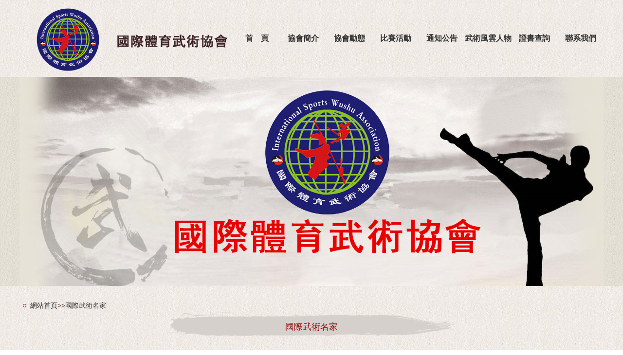

--- FILE ---
content_type: text/html; charset=utf-8
request_url: http://www.gjtywsxh.com/gjwsmj/r-47.html
body_size: 1876
content:
<!DOCTYPE html PUBLIC "-//W3C//DTD XHTML 1.0 Transitional//EN" "http://www.w3.org/TR/xhtml1/DTD/xhtml1-transitional.dtd">
<html xmlns="http://www.w3.org/1999/xhtml">
<head>
<meta http-equiv="Content-Type" content="text/html; charset=utf-8" />
<title>韓勝利 - 國際武術名家 - 国际体育武术协会</title>
<meta name="keywords" content="" />
<meta name="description" content="" />
<link href="/skins/gjtywsxh/css/css.css" rel="stylesheet" type="text/css" />
<script>
var _hmt = _hmt || [];
(function() {
  var hm = document.createElement("script");
  hm.src = "https://hm.baidu.com/hm.js?309f88bc9284054e1b1a6180e761c7c8";
  var s = document.getElementsByTagName("script")[0]; 
  s.parentNode.insertBefore(hm, s);
})();
</script>
</head>
<body>
<div class="head">
<div class="logo"><a href="http://www.gjtywsxh.com/"><img src="/skins/gjtywsxh/images/logo.png" alt="国际体育武术协会logo" border="0"></a><a href="http://www.gjtywsxh.com/"><img src="/skins/gjtywsxh/images/logo2.png" alt="国际体育武术协会" border="0"></a></div>
  <ul class="nav">
    <li><a href="http://www.gjtywsxh.com/">首　頁</a></li>
        <li><a href="http://www.gjtywsxh.com/about/"  title="協會簡介"   >協會簡介</a></li><li><a href="http://www.gjtywsxh.com/news/"  title="協會動態"   >協會動態</a></li><li><a href="http://www.gjtywsxh.com/bisai/"  title="比賽活動"   >比賽活動</a></li><li><a href="http://www.gjtywsxh.com/tongzhi/"  title="通知公告"   >通知公告</a></li><li><a href="http://www.gjtywsxh.com/wsrw/"  title="武術風雲人物"   >武術風雲人物</a></li><li><a href="http://www.gjtywsxh.com/zscx/"  title="證書查詢"   >證書查詢</a></li><li><a href="http://www.gjtywsxh.com/contact/"  title="聯系我們"   >聯系我們</a></li>  </ul>
</div>
<div class="banner"><div class="bannerad"><img src="/skins/gjtywsxh/images/banner.jpg" alt="國際體育武術協會">
</div></div>
<div class="wrap">
<div class="clear"></div>
<!--main-->
<div class="wrap">			   
<div class="crumb"><a href="/">網站首頁</a>>><a href="/gjwsmj/">國際武術名家</a></div>
<h1 class="nrtitle">國際武術名家</h1>
<div class="listline"></div>
<div class="main"><div class="picture_view5">
<h1 class="picture_view5_title">韓勝利</h1>
<div align="center">
                  <ul class="block">
          <li><img src="/upload/202404/20240426090851443.jpg" jqimg="/upload/202404/20240426090851443.jpg"/></li>
        </ul>

        </div> 
<div class="picture5DetailItem">
              <div class="picture5_tem sel"></div>
</div></div>
<div class="page">
<div class="ColorB"><a>上一个：暂无</a></div><p>下一个：<a href="http://www.gjtywsxh.com/gjwsmj/r-46.html" class="page">劉金波</a></p>
<a href="javascript:history.back(1)">返回上壹頁</a>
<a href="/gjwsmj/" title="返回列表" class="back theme_color">返回列表</a>
</div>
						
<div class="wzzzxx">
<h4>頁面版權備註</h4>
<div class="nybq">本文版權歸 <b><a href="/">国际体育武术协会</a></b> 所有；本文共被查閱 613 次。</div>
<div class="nybq">當前頁面鏈接：<a href="/gjwsmj/r-47.html">http://www.gjtywsxh.com/gjwsmj/r-47.html</a></div>
<div class="nybq"><b>未經授權，禁止任何站點鏡像、采集、或復制本站內容，違者通過法律途徑維權到底！</b></div>
<div class="clear"></div>
</div>
</div>
<div class="clear"></div>
</div>
<div class="cl24"></div>
<div class="fnav"><a href="http://www.gjtywsxh.com/" title="首頁">首頁</a>
|<a href="http://www.gjtywsxh.com/about/" title="協會簡介"   >協會簡介</a>|<a href="http://www.gjtywsxh.com/news/" title="協會動態"   >協會動態</a>|<a href="http://www.gjtywsxh.com/bisai/" title="比賽活動"   >比賽活動</a>|<a href="http://www.gjtywsxh.com/tongzhi/" title="通知公告"   >通知公告</a>|<a href="http://www.gjtywsxh.com/wsrw/" title="武術風雲人物"   >武術風雲人物</a>|<a href="http://www.gjtywsxh.com/zscx/" title="證書查詢"   >證書查詢</a>|<a href="http://www.gjtywsxh.com/contact/" title="聯系我們"   >聯系我們</a></div>
<div class="footer">
  <div class="flogo"></div>
  <div class="ftxt"><strong>聯系我們</strong><br>
    郵箱：wsssxh@126.com<br>
    <strong>辦公地址</strong><br>
    香港尖沙咀煥利大廈<br />
    (境內)山東省濰坊市<br />
    <a href="http://www.gjtywsxh.com/"><strong>國際體育武術協會</strong></a>（www.gjtywsxh.com）    </div>
  <div class="qre"><img src="/skins/gjtywsxh/images/ss.jpg">
    <p>國際體育武術協會</p>
  </div>
<!--  <div class="qre"><img src="/skins/gjtywsxh/images/sd.jpg">
    <p>國際武術散打協會</p>
  </div>
  <div class="qre"><img src="/skins/gjtywsxh/images/bj.jpg">
    <p>國際武術搏擊協會</p>
  </div>-->
</div>
</div>
</body>
</html><!--本网站由稻壳企业建站系统生成 Power by DocCms x1.0&grysoft@qq.com -->

--- FILE ---
content_type: text/css
request_url: http://www.gjtywsxh.com/skins/gjtywsxh/css/css.css
body_size: 5620
content:
@charset "utf-8";
body{margin:0px;padding:0px;/*color: #785928;*/font: 14px/1.5 "Microsoft Yahei",Arial, SimSun, sans-serif;background: url(../images/bg.jpg) repeat;}
ul,li{margin:0px;padding:0px;list-style:none}
.lh24{line-height: 21px}
.f14{font-size: 12px}
.bk10{padding-top:10px;clear:both}
.bk5{padding-top:6px;clear:both}
.bk15{height:15px;clear:both}
.hr10{height:10px;clear:both}
.pad10{padding:10px;}
h1,h2,h3,h4,h5{margin:0px;}
img{border:none}
div li{margin:0px;padding:0px;}
*{margin:0px;padding:0px;}
h1{font-size: 14px;color: #663300;font-weight: bold;margin-top: 3px;margin-bottom: 3px;}
h2{display:block;font-size: 15px;font-weight: bold;}
a.logo1{display:block;width:980px;height:174px;padding:0px;margin:0px;background:url(../images/top.jpg) no-repeat;text-indent:-5000px;}
a:link{color: #333;text-decoration: none;}
a:visited{color: #333;text-decoration: none;}
a:hover{color: #993300;text-decoration: none;}
a:active{color: #333;text-decoration: none;}
.wenzi13{font-size: 13px;color: #000000;}
p{margin:0px;padding-top: 6px;padding-bottom: 6px;}
ul,li{list-style:none;}
table { border-collapse: collapse; border-spacing:0;}
.clear{clear:both}
.wrap{margin:0px auto;width:1200px;/*background-color: #fff7ea;*/}
.head{width:1200px;height: 128px;margin:0px auto;padding-top:15px;padding-bottom:15px;}
.head .logo{float:left;height: 130px;}
.head .nav{float:right;width: 760px;height:30px;padding-top: 50px;}
.head .nav li{width: 95px;height:30px;float:left}
.head .nav li a{display:block;width: 96px;height:24px;padding-top:2px;padding-bottom:5px;text-align:center;color:#333;font-size:16px;font-weight:600}
.head .nav li a:hover,.head .nav li a.on{background:url(../images/nav12018.png) no-repeat;color:#fff;}
.banner{height: 430px;background:url(../images/bannerbg.jpg) repeat;width:100%;}
.banner .bannerad{width:1200px;height:430px;margin:0px auto;}
#main_l{width:300px;padding:0px;float:left;}
#main_l .stitle{height:43px;text-align:center}
.subtitle{width:264px;height:130px;background:url(../images/subtitle.jpg) no-repeat;margin-bottom:15px;}
.subcontent{width:264px;margin:0px;padding:17px;border:1px solid #cac6c3;background:#f9f5f2;}
#main_r{width:916px;padding:0px;float:right;}
.crumb{    margin-top: 30px;padding-left:22px;background:url(../images/home.png) no-repeat 5px center;color:#58383b}
.crumb a{font-size:14px;color:#333}
.crumb a:hover{}
.main{border:1px solid #dcd8d3;background:#f9f5f2;padding:27px;}
.main .p1{margin:0px auto;width:360px;height:44px;text-align:center;line-height:44px;font-size:18px;color:#930707;background:url(../images/p1bg.png) no-repeat center top;}
.about_c{font-size:16px; line-height:35px; overflow:hidden; max-height:500px;   text-indent: 2em;  padding: 10px 20px 30px;}
.about_c img{float: left;}
.dzintro .cata1 h3{height:36px;background: url(../images/catbg2.png) no-repeat center center;line-height: 36px; }
.dzintro .cata1 h3 a{font-size: 16px;color: #755f47;line-height: 36px;height: 36px}
.dzintro .cata2{height: 36px;line-height: 36px;background: url(../images/scatbg1.png) no-repeat center center;width: 346px;margin:5px auto;}
.dzintro .cata2 a{display: block;width: 100%;height: 36px;font-size: 16px;line-height: 36px;color: #755f47}
.dzintro .introbox{height: 160px;padding:10px 20px;}
.dzintro .introbox div{width:100%}

.dzintro{margin-top: 15px;}
.tc {text-align:center;}
.search_box{text-align: center;  padding-top: 10px;}

.table{ border-left:#666 solid 1px; border-top:#666 solid 1px;}
.table tr td{ border-right:#666 solid 1px; border-bottom:#666 solid 1px; line-height:30px; color:#000; padding-right:10px; text-align:right;}
.table tr td img{ width:150px; height:200px; display:block; margin:0 auto;}

/*scroll_01*/
.scroll_01{ margin-top:8px;}
.scroll_01 .bd{ width:1200px; margin:0 auto;}
.scroll_01 .bd li{ float:left;  width:170px; height:257px; padding:15px;}
.scroll_01 .bd li img{ width:166px; height:221px;  border:#dcdcdc solid 1px; border-radius:5px;}
.scroll_01 .bd li span{ display:block; width:100%; height:30px; line-height:30px; color:#333; text-align:center; }
/*scroll_02*/
.scroll_02{ margin-top:8px;}
.scroll_02 .ld{ width:1200px; margin:0 auto;}
.scroll_02 .ld li{ float:left;  width:170px; height:257px; padding:15px;}
.scroll_02 .ld li img{ width:166px; height:221px;  border:#dcdcdc solid 1px; border-radius:5px;}
.scroll_02 .ld li span{ display:block; width:100%; height:30px; line-height:30px; color:#333; text-align:center; }


#demo {background: #FFF;overflow:hidden;border: 1px dashed #CCC;}
#demo img {border: 3px solid #F2F2F2;}
#indemo {float: left;	width: 800%;}
#demo1 {float: left;}
#demo2 {float: left;}

/**/
.pro{margin:0px;}
.pro li{margin: 13px; width:200px; height:306px; float:left; padding:6px;background:#fff; text-align:left;border: 1px solid #E4CE94; }
.pro img{width:200px;height:266px;margin-bottom:7px;}
.pro strong{font-size:14px;font:"黑体";font-weight:600;color:#333333;0 line-height:16px;padding:2px 7px 2px 25px;background:url(../images/vidicon.gif) no-repeat 4px 3px}
.pro p{padding-top:2px;line-height:19px;font-size:12px;padding-left:7px;color:#565656}
.title{margin:25px auto 0px;text-align:center;background: url(../images/pichead.png) no-repeat center center;height: 40px;line-height: 40px;border-top:1px solid #e1d1b7;}
.title a{line-height: 40px;height: 40px;font-size: 18px;padding-right: 15px;}

.zscx{width: 500px;height:70px;margin:0px auto;padding-top:15px;text-align: center;padding-bottom:15px;}
.zscx .logo{width: 80px;float:left;height:71px;padding-left:26px;}
.zscx h2{font-size: 28px; color:#FF0000;font-weight: bold;margin-top: 3px;margin-bottom: 3px;height: 70px;line-height: 70px;}

/* 分页*/
#pages{padding:14px 30px 10px;font-family:宋体 ;text-align:right;font-size:14px;}
#pages a{display:inline-block;height:22px;line-height:22px;text-align:center;color:#333;padding:0 10px}
#pages a.a1{width:56px;padding:0;border:none;color:#981010;background:none;}
#pages a:hover{background:#f1f1f1;color:#000;text-decoration:none}
#pages span{display:inline-block;height:23px;width:20px;color:#81582C;text-align:center;padding:10px;background:url(../images/pagebg.png) no-repeat;}
.page .noPage{display:inline-block;width:56px;height:22px;line-height:22px;background:url(../images/titlebg.png) repeat-x 0 -55px ;border:1px solid #e3e3e3;text-align:center;color:#a4a4a4;}
.fnav{width:1180px;color:#fff;line-height:20px;padding:10px;height:20px;background:#78363a;    margin: 20px 0px;  text-align: center;}
.fnav a{font-size:14px;color:#fff;margin-left:14px;margin-right:14px;}
.footer{height:318px;width:1200px;margin:30px auto 0px;background:url(../images/footbg.png) no-repeat left bottom;}
.footer .flogo{width:222px;height:178px;padding:28px 45px 0px;border-right:1px solid #dddddd;float:left;background:url(../images/flogo.png) no-repeat 45px 28px}
.footer .ftxt{width:310px;margin-left:65px;float:left;font-size:14px;color:#655d56;line-height:24px;margin-top:-15px;}
.footer .ftxt strong{display:inline-block;color:#981010;font-weight:600;margin-top:10px;}
.footer .qre{width:120px;float:left;padding-top:15px;padding-left:30px;}
.footer .qre img{width:120px;height:120px;}
.footer .qre p{margin-top:15px;display:block;height:24px;line-height:24px;text-align:center;font-size:14px;color:#fff;border:1px solid #780d0d;background:#78363a;}


.cl24{clear:both;}
.flink{border-radius:20px;height: 75px;width: 100%;background-color: #e8e3df;}
.flink span{width: 75px;height: 75px;border-radius: 5px;background: url(../images/flink.png);}
.footer{overflow: hidden;}
.footer div{padding: 10px 0}
.flink ul{padding:5px 10px;height: 70px;}
.flink li{height: 35px;line-height: 35px;margin: 0 20px;}
.flink li a{font-size: 16px; line-height: 35px;}


.nrtitle{ width:600px; height:40px;background:url(../images/nrtitle.png) no-repeat; text-align:center; font-size:18px; margin:0px auto; padding-top:20px ; color:#981010; font-weight:normal}

.common_title a{line-height: 40px;height: 40px;font-size: 18px;padding-right: 15px;}
.common_title{margin:0px auto;width:360px;height:44px;text-align:center;line-height:44px;font-size:18px;color:#930707;background:url(../images/nrtitle.png) no-repeat center top;}
.listline{height:24px;padding-top:10px;background:url(../images/line.png) no-repeat center bottom;}

.catbox .box{width:340px;padding:0 10px;}
.dzwh,.wdgf{margin-right: 46px;}
.fl{float: left;}
.catbox .box .catintro{overflow: hidden;width: 320px;margin: 0px auto;border-bottom: 1px solid #d1bfa4;padding:10px 0;}
.catbox .box .cattitle{margin:0px auto;width:360px;height:44px;text-align:center;line-height:44px;font-size:18px;color:#930707;background:url(../images/p1bg.png) no-repeat center top;}
.catbox .box .cattitle a{font-size: 16px;}
.catbox .box ul{padding:10px;}
.catbox .box li{text-indent: 1em;height: 30px;line-height: 30px;overflow: hidden;    background: url(../images/libg.png) no-repeat scroll left center;    border-bottom: 1px dotted #875753;}
.catbox .box li a{height: 30px;line-height: 30px;overflow: hidden;font-size: 13px;}
.catbox .box .catintro img{width: 135px;height: 77px;padding:3px;border:1px solid #d1bfa4;}
.catbox .box .catintro .txt{width: 170px;overflow: hidden;font-size: 13px;text-indent: 2em;height:78px;}
.newsCon{clear: both;overflow: hidden;width:1200px;margin:0 auto}
.leftNews{width: 780px;background-repeat: no-repeat;background-position: right center;float: left;}
.leftNewsa{width: 360px;background-repeat: no-repeat;background-position: right center;float: left;}
.leftNews2{float: left;width: 484px;margin-left:30px}
.leftNews31{float: right;width: 284px;}
.rightNews{float: right;width: 395px;}
.newsTop{height: 85px;overflow: hidden;line-height: 50px;background-position: left;background: url(../images/p1bg.png) no-repeat left top;}
.newsTop1{height: 85px;overflow: hidden;line-height: 85px;background-repeat: no-repeat;background-position: left;}
.newsTop h3{float: left;font-size: 16px;color: #333;}
.newsTop a{float: right;color: #ccc;font-size: 18px;background-image: url(../images/newsMore.jpg);background-repeat: no-repeat;background-position: left center;padding-left: 20px;}
.newsTop1 a{float: right;color: #ccc;font-size: 14px;background-image: url(../images/newsMore.jpg);background-repeat: no-repeat;background-position: left center;padding-left: 20px;}
.newsContext{clear: both;}
.newsCon table td{height: 28px;line-height: 28px;}
.newsCon table .ask{background-image: url(../images/ask.jpg);background-repeat: no-repeat;background-position: left center;}
.newsCon table .ask a{color: #0376c7;}
.newsCon table .answer{background-image: url(../images/answer.jpg);background-repeat: no-repeat;background-position: left 6px;}
.newsCon table td a{margin-left: 30px;font-size: 14px;}
.mewsBPic{display: block;width: 357px;height: 141px;margin: 0 auto;margin-bottom: 5px;}
.newsContext ul li{line-height: 36px;height: 36px;background-image: url(../images/dot.jpg);background-repeat: no-repeat;background-position: left center;border-bottom: 1px dashed #ccc;}
.newsContext ul li a{color: #606060;font-size: 14px;margin-left: 15px;font-family: "å¾®è½¯é›…é»‘";}
.newsTop2 {	height: 85px;	overflow: hidden;	line-height: 85px;	background-repeat: no-repeat;	background: url(../images/p1bg.png) no-repeat left top;background-position: left;}


.newsTop2 h3 {float: left;font-size: 18px;	color: #333;}
.newsTop2 a {float: right;color: #ccc;font-size: 18px;	background-image: url(../images/newsMore.jpg);	background-repeat: no-repeat;background-position: left center;padding-left: 20px;}
.newsContext {clear: both;}


/*分页样式*/
.cut_page{
	line-height:200%;text-align:right;clear:both;padding-top: 1em;}
.cut_page a{
	background-color: #F3F3F3;	border: 1px solid #d1d1d1;text-align: center;MARGIN: 2px;color: #666;
	display: inline-block;	padding-top: 0.3em;	padding-right: 1em;	padding-bottom: 0.3em;	padding-left: 1em;	margin-bottom: 2%;}
.cut_page a:hover{background-color: #3889c7;color: #FFF;}

/*==========分页样式===========*/
.paging {width:100%;height:24px;text-align:center; padding:15px 0; float:right}
.paging a,.paging span {font:12px/24px "microsoft yahei";color:#333;text-decoration:none;padding:0 8px;border:solid 1px #ddd;display:inline-block;white-space:nowrap;margin:0 3px;}
.paging a {background:none;}
.paging a:hover {background:#000;color:#fff;border:solid 1px #000;}
.paging span {background:#000;color:#fff;border:solid 1px #000;}

/*artcile*/
#articlebox{ margin:0 15px; line-height:28px;}
#articlebox h1{text-align:center; font-size:20px; font-family:'微软雅黑'; font-weight:normal; padding:10px 0;}
#articlebox hr{height:5px;border:none;border-top:5px ridge green;}
.details h2{ background:#F8F8FF; border: 1px solid #DDD; line-height: 25px; margin-bottom: 15px;  padding: 10px; font-size:14px; text-indent:28px;}
.artcontent{width:99%; word-wrap: break-word;}
.artcontent img{max-width:100%;}
#articeBottom { font-size: 14px; margin: 6px 0 10px; padding-top: 10px; text-align: right; width: 97%;}
#articeBottom span { float: left;}
#articeBottom span a { font-size: 12px;}
#articeBottom span a:hover {color: #0099FF;}


/*calllist*/
.callnews{width:100%;margin:0 auto;height:auto;overflow:hidden;}
.callnews li{width:100%;height:46px;border-bottom:1px dotted #b8b8b8;overflow:hidden;background:url(../images/icons2.jpg) 2px center no-repeat;text-indent:16px;font:14px/46px "microsoft yahei"}
.callnews li a{float:left;color:#666}
.callnews li span{float:right;color:#999;padding-right:6px}
.callnews li.none{margin-bottom:30px}
.callnews h2{ font-size:22px; padding:10px;}
.callnews h2 a{ float:right; font-family:"宋体"; color:#999; font-size:12px; font-weight:normal;}
/*list_index*/
.listnews{width:100%;margin:0 auto;height:auto;overflow:hidden;}
.listnews li{width:100%;height:46px;border-bottom:1px dotted #b8b8b8;overflow:hidden;background:url(../images/icons2.jpg) 2px center no-repeat;text-indent:16px;font:14px/46px "microsoft yahei"}
.listnews li a{float:left;color:#666}
.listnews li span{float:right;color:#999;padding-right:6px}
/*list_view*/
#newscontent {line-height: 28px;color: #666;width: 100%;margin: 10px 5px 5px 5px;float: left;font-size:14px;line-height: 30px;display: inline;}
#newsconttitle {  margin: 30px 0 15px;}
#newsconttitle h1 {  border-bottom: 1px dashed #CCCCCC; color: #333; font-family: "Microsoft YaHei";   font-size: 24px; line-height: 50px;  margin-bottom: 10px; text-align: center;}
.info{ height:20px; line-height:20px; margin:0px 0px 30px; color:#666666;}
.info em{ padding:0 20px;}
.prev_next{ width:100%; height:68px; line-height:68px; border-top:1px solid #e8e8e8; overflow:hidden;}
.prev{width:48%; overflow:hidden; }
.next{width:48%; overflow:hidden;  text-align:right;}
/*picture_index_0*/
.piclist{margin:0px;}
.piclist li{margin: 13px; width:200px; height:306px; float:left; background:#fff; text-align:left;border: 1px solid #E4CE94; }
.piclist img{width:200px;height:266px;margin-bottom:7px;}
.piclist strong{font-size:14px;font:"黑体";font-weight:600;color:#333333;0 line-height:16px;padding:2px 7px 2px 25px;background:url(../images/vidicon.gif) no-repeat 4px 3px}
.piclist p{padding-top:2px;line-height:19px;font-size:12px;padding-left:7px;color:#565656}

/*picture_view_0*/
.picture_view5{ line-height:180%;border-bottom:1px dashed #ccc; padding:0 0 20px; margin-bottom:20px;}
.picture_view5_title{width:100%;text-align:center;font:20px/36px "microsoft yahei";color:#333;padding:14px 0 0}
.picture_view5title h1{width:100%;font:20px/30px "microsoft yahei";color:#343434;}
.picture_view5_title img{max-width: 100%;display:inline}
.picture_view5_title div{font-size:14px;}
.picture5DetailItem { padding-top: 20px; }
.picture5 { height: 40px; border-bottom: 1px solid #2A79CC; }
.picture5 p { display: block; width: 110px; text-align: center; line-height: 40px; font-size: 16px; color: #FFF; float: left; background:#999; margin-right:5px; }
.picture5 p.sel { background: #2A79CC; }
.picture5_tem { display:none; padding: 10px; min-height: 10px; }
.picture5_tem.sel{ display:block;font-size: 14px;     text-indent: 2em;   line-height: 30px;}
.picture5_tem img{ max-width:890px;}


.main_pro{border:1px solid #dcd8d3;background:#f9f5f2;padding:27px;height: 250px;margin: 0 auto;position: relative;}
.prolist{height: 180px;position: absolute;top:50px; left: 150px;}
.tit{ height: 40px; border-bottom: 1px solid #0099FF; }
.tit a{ display: block; color: #075EA1; line-height: 40px; float: left; width: 110px; text-align: center; }
.tit a.cur{ background: #66B3FF; color: #fff; }
.f18{ font-size: 18px; }
.f16{ font-size: 16px; }
.st{ font-family: '宋体', '\5b8b\4f53', Tahoma, Arial, Helvetica; }/* 瀹嬩綋 */
.box{}
.box .li{ height: 26px; line-height: 26px; padding-top: 10px; }
.box .li span{ display: block; width: 140px; height: 26px; line-height: 26px; float: left; text-align: right;    font-size: 16px; }
.box .li input{ display: block; height: 20px; line-height: 20px; border:1px solid #707070; float: left; width: 220px; padding:2px; margin: 0; }
.box .li2{ padding-left: 140px; }
.box .li .btn{ display: block; float: left; width: 70px; height: 28px; background: url(../images/btn.jpg) no-repeat left top; border:0; margin-right: 15px; color: #fff; font-weight: 600;}


/*product_view*/

.probox { padding-left:460px; position:relative; height:452px;}
.pro_img { width:450px; display:inline-table; text-align:center; position:absolute; left:0; top:0; }
.pro_txt { padding-right:30px; }
.pro_txt p { height:30px; line-height:25px; }
.pro_txt h2 {font-size: 1.18em;border-bottom: 1px dashed #bbbbbb;padding: 2px 0 10px;line-height: 1.6em;font-weight: bold; }
.pro_txt .details { line-height:20px; border:1px solid #ddd; padding:6px; background:#fff; height:137px; overflow:hidden;}
.main1box { margin-bottom:10px; }
#main1 ul { display:none; }
#main1 ul li { display:inline-block; _display:inline; position:relative; margin:0 auto;border: 1px solid #ddd;}
#main1 ul.block { display:block; }
.menu1box { }
#menu1 li { display:inline; cursor:pointer; }
#menu1 li img { border:1px solid #ccc; width:50px; height:50px;}
#menu1 li.hover img { border:1px solid #669900; }
.jqzoom { border:1px solid black; float:left; position:relative; padding:0px; cursor:pointer; }
.jqzoom img { float:left; }
div.zoomdiv { z-index:100; position:absolute; top:0px; left:355px; width:200px; height:200px; background:#ffffff; border:1px solid #CCCCCC; display:none; text-align:center; overflow:hidden; }
div.jqZoomPup { z-index:10; visibility:hidden; position:absolute; top:0px; left:0px; width:50px; height:50px; border:1px solid #aaa; background:#ffffff url(../res/images/zoom.gif) 50% top no-repeat; opacity:0.5; -moz-opacity:0.5; -khtml-opacity:0.5; filter:alpha(Opacity=50); }
.cpxxmsbox h3 span{color:#1a6caa;border-bottom:1px solid #f84653; width: 100px;height:37px;display:block;margin-left:12px;}
.cpxxmsbox h3 span font{font:14px/22px "microsoft yahei";color:#979797;margin-left:8px;text-transform:uppercase;}
.cpxxmsbox p {width: 100%;padding: 12px 0;font: 14px/30px "microsoft yahei";color: #000;height: auto;overflow: hidden;}
.cpxxmsbox{margin-top:10px}
.cpxxmsbox h3{font:18px/28px "microsoft yahei";border-bottom:1px solid #dbdbdb;height:37px}
.pro_fh { height:44px; width:100%; border-bottom:1px solid #ccc;}
.fanhui{ float:right;}
.fanhui a{ line-height:42px; color:#333; font-size:15px; background:url(../images/return.jpg) no-repeat left center; padding-left:28px;}
.fanhui a:hover{ color:#ff4a00;background:url(../images/return-hover.jpg) no-repeat left center;font-size:15px;}
.prodbaseinfo{ float:left; padding-left:15px; z-index:1;}
.prodbaseinfo h2 {font-size: 24px;font-weight: 200;color: #2e79b2; border-bottom:1px dashed #bbbbbb;padding:2px 0 10px;line-height:1.6em;}
.ul_prodinfo{padding:6px 0;overflow:hidden;zoom:1;line-height:24px; width:380px;}
.ul_prodinfo li {float: left;width:380px;padding:3px 0; font-size: 14px;}
.ul_prodinfo li .info { float: left;font-size:14px;}
.ul_prodinfo li.pro_name_bor { border-bottom:1px dashed #ccc;}
.ul_prodinfo li span.span_tel,.ul_prodinfo li .spanPhone { color:#ff0000;font-size:20px;}
.li_normalprice,.li_prono{line-height:24px; }
.gallery a{width:150px;height:35px;color:#FFF;font-size: 15px;line-height:35px;display:inline-block;text-align:center;	background:#cc0000;	margin-right: 15px;	margin-top:5px;}
.gallery a:hover{background: #b71010 ;}
.bwdz{ text-align:right; padding:10px 0;}

#nup{float:left; width:676px; height:auto; }
.nback{float:left; width:676px; height:30px; line-height:30px; font-size:14px; color:#666; overflow:hidden;}
.nback a,.ntags a,.digg_4 a{color:#245b99; text-decoration:none;}
.nback a:hover,.ntags a:hover,.digg_4 a:hover{color:#ff4a00; text-decoration:underline;}

.wzzzxx{border:1px solid #ccc;padding:20px;margin-bottom:20px;}
.wzzzxx h4{margin-top:-32px;width:110px;text-align:center;margin-bottom:15px; background:#f9f5f2;}
.nybq{line-height:30px;font-size:14px;}
.prodetails { font-size: 12px;line-height:25px; margin:10px 20px 0; }
/*product_view_5*/
.product_view5{ line-height:180%;border-bottom:1px dashed #ccc; padding:0 0 20px; margin-bottom:20px;}
.product_view5_title{width:100%;font: 20px/36px "宋体";color: #333;padding:14px 0 0;font-weight: bold;}
.product_view5_title h3{width:100%;font:20px/30px "microsoft yahei";color:#343434;}
.product_view5_title p {color:#F44336; }
.product_view5_title span {color:#F44336; }

.product_view5_title img{max-width: 100%;display:inline}
.product_view5_title div{font-size:14px;}
.Pro5DetailItem { padding-top: 20px; }
.product5 { height: 40px; border-bottom: 1px solid #2A79CC; }
.product5 p { display: block; width: 110px; text-align: center; line-height: 40px; font-size: 16px; color: #FFF; float: left; background:#999; margin-right:5px; }
.product5 p.sel { background: #2A79CC; }
.product5_tem { display:none; padding: 10px; min-height: 10px; }
.product5_tem.sel{ display:block;font-size: 14px;     text-indent: 2em;   line-height: 30px;}
.product5_tem img{ max-width:890px;}
.page{width:100%;margin:10px auto;overflow: hidden;position: relative; }
.page p{width:100%;height:28px;font:12px/28px "microsoft yahei";color:#1d1d1d;overflow: hidden;}
.page p a{color:#1d1d1d}
.page p a:hover,.back:hover{text-decoration: underline}
.back{font:14px/39px "microsoft yahei";color:#fff;width:138px;margin:0 auto;border-radius:4px;display:block;text-align:center;}
